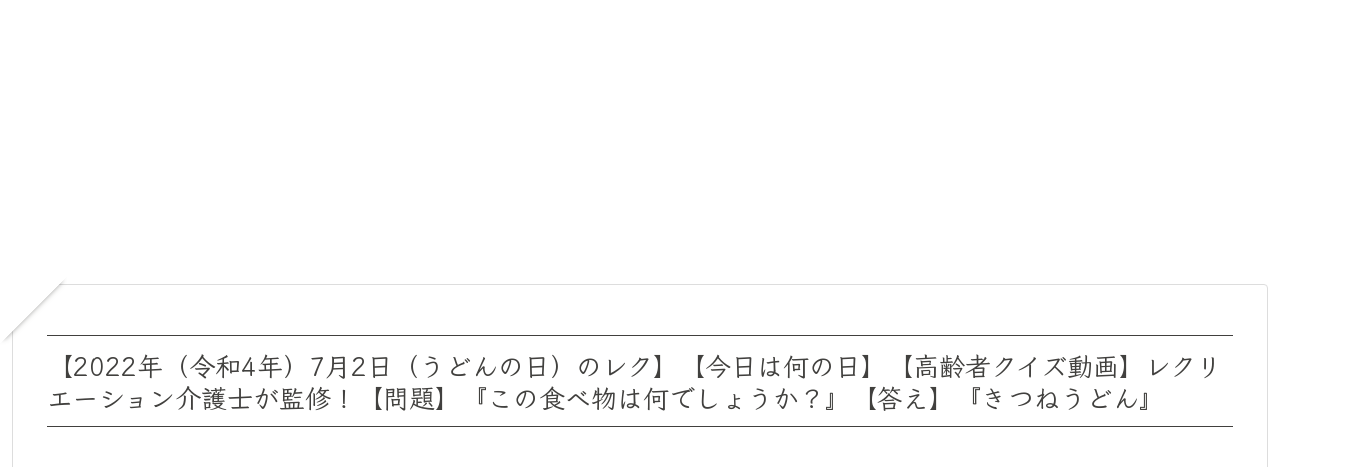

--- FILE ---
content_type: text/html; charset=utf-8
request_url: https://www.google.com/recaptcha/api2/aframe
body_size: 269
content:
<!DOCTYPE HTML><html><head><meta http-equiv="content-type" content="text/html; charset=UTF-8"></head><body><script nonce="wywfZV9GBYu9HynCTxSX3A">/** Anti-fraud and anti-abuse applications only. See google.com/recaptcha */ try{var clients={'sodar':'https://pagead2.googlesyndication.com/pagead/sodar?'};window.addEventListener("message",function(a){try{if(a.source===window.parent){var b=JSON.parse(a.data);var c=clients[b['id']];if(c){var d=document.createElement('img');d.src=c+b['params']+'&rc='+(localStorage.getItem("rc::a")?sessionStorage.getItem("rc::b"):"");window.document.body.appendChild(d);sessionStorage.setItem("rc::e",parseInt(sessionStorage.getItem("rc::e")||0)+1);localStorage.setItem("rc::h",'1769300781668');}}}catch(b){}});window.parent.postMessage("_grecaptcha_ready", "*");}catch(b){}</script></body></html>